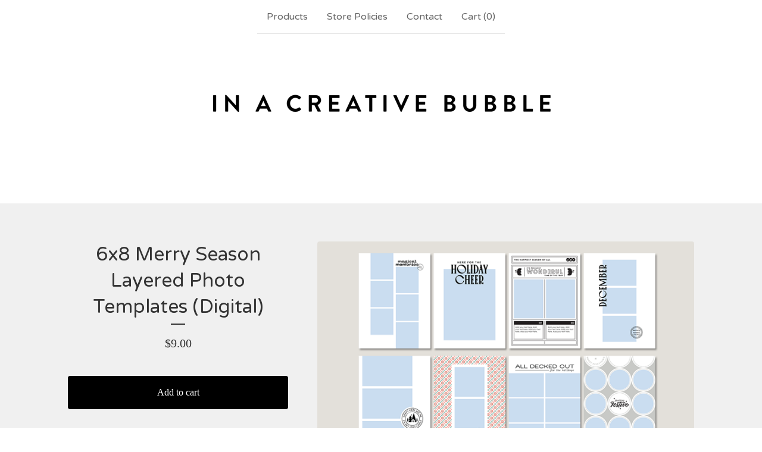

--- FILE ---
content_type: text/html; charset=utf-8
request_url: https://creativebubble.bigcartel.com/product/6x8-merry-season-layered-photo-templates
body_size: 7053
content:









<!DOCTYPE html>
<html>
  <head>
    <title> 6x8 Merry Season Layered Photo Templates (Digital) | In a Creative Bubble</title>
    <meta charset="utf-8">
    <meta name="viewport" content="width=device-width, initial-scale=1">
    <link href="/theme_stylesheets/239591565/1764668042/theme.css" media="screen" rel="stylesheet" type="text/css">
    <!-- Served from Big Cartel Storefront -->
<!-- Big Cartel generated meta tags -->
<meta name="generator" content="Big Cartel" />
<meta name="author" content="In a Creative Bubble" />
<meta name="description" content="Let your photographs take center stage with this set of clean and simple 6 x 8 layered photo templates. These templates are perfect for scrapbooks..." />
<meta name="referrer" content="strict-origin-when-cross-origin" />
<meta name="product_id" content="103662457" />
<meta name="product_name" content="6x8 Merry Season Layered Photo Templates (Digital)" />
<meta name="product_permalink" content="6x8-merry-season-layered-photo-templates" />
<meta name="theme_name" content="Luna" />
<meta name="theme_version" content="2.21.5" />
<meta property="og:type" content="product" />
<meta property="og:site_name" content="In a Creative Bubble" />
<meta property="og:title" content="6x8 Merry Season Layered Photo Templates (Digital)" />
<meta property="og:url" content="https://creativebubble.bigcartel.com/product/6x8-merry-season-layered-photo-templates" />
<meta property="og:description" content="Let your photographs take center stage with this set of clean and simple 6 x 8 layered photo templates. These templates are perfect for scrapbooks..." />
<meta property="og:image" content="https://assets.bigcartel.com/product_images/372909754/IACB_6x8MERRYSZNtemplates_PGset.png?auto=format&amp;fit=max&amp;h=1200&amp;w=1200" />
<meta property="og:image:secure_url" content="https://assets.bigcartel.com/product_images/372909754/IACB_6x8MERRYSZNtemplates_PGset.png?auto=format&amp;fit=max&amp;h=1200&amp;w=1200" />
<meta property="og:price:amount" content="9.00" />
<meta property="og:price:currency" content="USD" />
<meta property="og:availability" content="instock" />
<meta name="twitter:card" content="summary_large_image" />
<meta name="twitter:title" content="6x8 Merry Season Layered Photo Templates (Digital)" />
<meta name="twitter:description" content="Let your photographs take center stage with this set of clean and simple 6 x 8 layered photo templates. These templates are perfect for scrapbooks..." />
<meta name="twitter:image" content="https://assets.bigcartel.com/product_images/372909754/IACB_6x8MERRYSZNtemplates_PGset.png?auto=format&amp;fit=max&amp;h=1200&amp;w=1200" />
<!-- end of generated meta tags -->

<!-- Big Cartel generated link tags -->
<link rel="preconnect" href="https://fonts.googleapis.com" />
<link rel="preconnect" href="https://fonts.gstatic.com" crossorigin="true" />
<link rel="stylesheet" href="//fonts.googleapis.com/css?family=Varela+Round&amp;display=swap" type="text/css" title="Google Fonts" />
<link rel="canonical" href="https://creativebubble.bigcartel.com/product/6x8-merry-season-layered-photo-templates" />
<link rel="alternate" href="https://creativebubble.bigcartel.com/products.xml" type="application/rss+xml" title="Product Feed" />
<link rel="icon" href="/favicon.svg" type="image/svg+xml" />
<link rel="icon" href="/favicon.ico" type="image/x-icon" />
<link rel="apple-touch-icon" href="/apple-touch-icon.png" />
<!-- end of generated link tags -->

<!-- Big Cartel generated structured data -->
<script type="application/ld+json">
[{"@context":"https://schema.org","@type":"BreadcrumbList","itemListElement":[{"@type":"ListItem","position":1,"name":"Home","item":"https://creativebubble.bigcartel.com/"},{"@type":"ListItem","position":2,"name":"Products","item":"https://creativebubble.bigcartel.com/products"},{"@type":"ListItem","position":3,"name":"CHRISTMAS","item":"https://creativebubble.bigcartel.com/category/christmas"},{"@type":"ListItem","position":4,"name":" 6x8 Merry Season Layered Photo Templates (Digital)","item":"https://creativebubble.bigcartel.com/product/6x8-merry-season-layered-photo-templates"}]},{"@context":"https://schema.org","@type":"BreadcrumbList","itemListElement":[{"@type":"ListItem","position":1,"name":"Home","item":"https://creativebubble.bigcartel.com/"},{"@type":"ListItem","position":2,"name":"Products","item":"https://creativebubble.bigcartel.com/products"},{"@type":"ListItem","position":3,"name":"6x8 Size","item":"https://creativebubble.bigcartel.com/category/6x8-size"},{"@type":"ListItem","position":4,"name":" 6x8 Merry Season Layered Photo Templates (Digital)","item":"https://creativebubble.bigcartel.com/product/6x8-merry-season-layered-photo-templates"}]},{"@context":"https://schema.org","@type":"BreadcrumbList","itemListElement":[{"@type":"ListItem","position":1,"name":"Home","item":"https://creativebubble.bigcartel.com/"},{"@type":"ListItem","position":2,"name":"Products","item":"https://creativebubble.bigcartel.com/products"},{"@type":"ListItem","position":3,"name":"Layered Templates","item":"https://creativebubble.bigcartel.com/category/layered-templates"},{"@type":"ListItem","position":4,"name":" 6x8 Merry Season Layered Photo Templates (Digital)","item":"https://creativebubble.bigcartel.com/product/6x8-merry-season-layered-photo-templates"}]}]
</script>
<script type="application/ld+json">
{"@context":"https://schema.org/","@type":"Product","name":" 6x8 Merry Season Layered Photo Templates (Digital)","url":"https://creativebubble.bigcartel.com/product/6x8-merry-season-layered-photo-templates","description":"Let your photographs take center stage with this set of clean and simple 6 x 8 layered photo templates. These templates are perfect for scrapbooks and mini-books. Included are fully editable layered .psd files with easy to use clipping masks.\n\nThis set contains: \n12 - 6 x 8 layered templates (PSD files)\n\nNote: For personal use only. This is a downloadable product; no physical product will be sent. The download link to the .zip file containing the files will be emailed to your paypal email address once payment has been completed, normally within 24 hours of purchase.","sku":"103662457","image":["https://assets.bigcartel.com/product_images/372909754/IACB_6x8MERRYSZNtemplates_PGset.png?auto=format\u0026fit=max\u0026h=1200\u0026w=1200"],"brand":{"@type":"Brand","name":"In a Creative Bubble"},"offers":[{"@type":"Offer","name":" 6x8 Merry Season Layered Photo Templates (Digital)","url":"https://creativebubble.bigcartel.com/product/6x8-merry-season-layered-photo-templates","sku":"412151401","price":"9.0","priceCurrency":"USD","priceValidUntil":"2027-01-19","availability":"https://schema.org/InStock","itemCondition":"NewCondition","additionalProperty":[{"@type":"PropertyValue","propertyID":"item_group_id","value":"103662457"}],"shippingDetails":[{"@type":"OfferShippingDetails","shippingDestination":{"@type":"DefinedRegion","addressCountry":"CA"},"shippingRate":{"@type":"MonetaryAmount","value":"0.0","currency":"USD"}},{"@type":"OfferShippingDetails","shippingDestination":{"@type":"DefinedRegion","addressCountry":"AT"},"shippingRate":{"@type":"MonetaryAmount","value":"0.0","currency":"USD"}},{"@type":"OfferShippingDetails","shippingDestination":{"@type":"DefinedRegion","addressCountry":"AU"},"shippingRate":{"@type":"MonetaryAmount","value":"0.0","currency":"USD"}},{"@type":"OfferShippingDetails","shippingDestination":{"@type":"DefinedRegion","addressCountry":"BE"},"shippingRate":{"@type":"MonetaryAmount","value":"0.0","currency":"USD"}},{"@type":"OfferShippingDetails","shippingDestination":{"@type":"DefinedRegion","addressCountry":"BR"},"shippingRate":{"@type":"MonetaryAmount","value":"0.0","currency":"USD"}},{"@type":"OfferShippingDetails","shippingDestination":{"@type":"DefinedRegion","addressCountry":"CH"},"shippingRate":{"@type":"MonetaryAmount","value":"0.0","currency":"USD"}},{"@type":"OfferShippingDetails","shippingDestination":{"@type":"DefinedRegion","addressCountry":"CZ"},"shippingRate":{"@type":"MonetaryAmount","value":"0.0","currency":"USD"}},{"@type":"OfferShippingDetails","shippingDestination":{"@type":"DefinedRegion","addressCountry":"DE"},"shippingRate":{"@type":"MonetaryAmount","value":"0.0","currency":"USD"}},{"@type":"OfferShippingDetails","shippingDestination":{"@type":"DefinedRegion","addressCountry":"DK"},"shippingRate":{"@type":"MonetaryAmount","value":"0.0","currency":"USD"}},{"@type":"OfferShippingDetails","shippingDestination":{"@type":"DefinedRegion","addressCountry":"ES"},"shippingRate":{"@type":"MonetaryAmount","value":"0.0","currency":"USD"}},{"@type":"OfferShippingDetails","shippingDestination":{"@type":"DefinedRegion","addressCountry":"FI"},"shippingRate":{"@type":"MonetaryAmount","value":"0.0","currency":"USD"}},{"@type":"OfferShippingDetails","shippingDestination":{"@type":"DefinedRegion","addressCountry":"FR"},"shippingRate":{"@type":"MonetaryAmount","value":"0.0","currency":"USD"}},{"@type":"OfferShippingDetails","shippingDestination":{"@type":"DefinedRegion","addressCountry":"GB"},"shippingRate":{"@type":"MonetaryAmount","value":"0.0","currency":"USD"}},{"@type":"OfferShippingDetails","shippingDestination":{"@type":"DefinedRegion","addressCountry":"GR"},"shippingRate":{"@type":"MonetaryAmount","value":"0.0","currency":"USD"}},{"@type":"OfferShippingDetails","shippingDestination":{"@type":"DefinedRegion","addressCountry":"HU"},"shippingRate":{"@type":"MonetaryAmount","value":"0.0","currency":"USD"}},{"@type":"OfferShippingDetails","shippingDestination":{"@type":"DefinedRegion","addressCountry":"IE"},"shippingRate":{"@type":"MonetaryAmount","value":"0.0","currency":"USD"}},{"@type":"OfferShippingDetails","shippingDestination":{"@type":"DefinedRegion","addressCountry":"IL"},"shippingRate":{"@type":"MonetaryAmount","value":"0.0","currency":"USD"}},{"@type":"OfferShippingDetails","shippingDestination":{"@type":"DefinedRegion","addressCountry":"IN"},"shippingRate":{"@type":"MonetaryAmount","value":"0.0","currency":"USD"}},{"@type":"OfferShippingDetails","shippingDestination":{"@type":"DefinedRegion","addressCountry":"IT"},"shippingRate":{"@type":"MonetaryAmount","value":"0.0","currency":"USD"}},{"@type":"OfferShippingDetails","shippingDestination":{"@type":"DefinedRegion","addressCountry":"JP"},"shippingRate":{"@type":"MonetaryAmount","value":"0.0","currency":"USD"}},{"@type":"OfferShippingDetails","shippingDestination":{"@type":"DefinedRegion","addressCountry":"KR"},"shippingRate":{"@type":"MonetaryAmount","value":"0.0","currency":"USD"}},{"@type":"OfferShippingDetails","shippingDestination":{"@type":"DefinedRegion","addressCountry":"NL"},"shippingRate":{"@type":"MonetaryAmount","value":"0.0","currency":"USD"}},{"@type":"OfferShippingDetails","shippingDestination":{"@type":"DefinedRegion","addressCountry":"NO"},"shippingRate":{"@type":"MonetaryAmount","value":"0.0","currency":"USD"}},{"@type":"OfferShippingDetails","shippingDestination":{"@type":"DefinedRegion","addressCountry":"NZ"},"shippingRate":{"@type":"MonetaryAmount","value":"0.0","currency":"USD"}},{"@type":"OfferShippingDetails","shippingDestination":{"@type":"DefinedRegion","addressCountry":"PL"},"shippingRate":{"@type":"MonetaryAmount","value":"0.0","currency":"USD"}},{"@type":"OfferShippingDetails","shippingDestination":{"@type":"DefinedRegion","addressCountry":"PT"},"shippingRate":{"@type":"MonetaryAmount","value":"0.0","currency":"USD"}},{"@type":"OfferShippingDetails","shippingDestination":{"@type":"DefinedRegion","addressCountry":"RO"},"shippingRate":{"@type":"MonetaryAmount","value":"0.0","currency":"USD"}},{"@type":"OfferShippingDetails","shippingDestination":{"@type":"DefinedRegion","addressCountry":"SE"},"shippingRate":{"@type":"MonetaryAmount","value":"0.0","currency":"USD"}},{"@type":"OfferShippingDetails","shippingDestination":{"@type":"DefinedRegion","addressCountry":"SK"},"shippingRate":{"@type":"MonetaryAmount","value":"0.0","currency":"USD"}},{"@type":"OfferShippingDetails","shippingDestination":{"@type":"DefinedRegion","addressCountry":"US"},"shippingRate":{"@type":"MonetaryAmount","value":"0.0","currency":"USD"}}]}]}
</script>

<!-- end of generated structured data -->

<script>
  window.bigcartel = window.bigcartel || {};
  window.bigcartel = {
    ...window.bigcartel,
    ...{"account":{"id":572227,"host":"creativebubble.bigcartel.com","bc_host":"creativebubble.bigcartel.com","currency":"USD","country":{"code":"CA","name":"Canada"}},"theme":{"name":"Luna","version":"2.21.5","colors":{"primary_text_color":"#333333","link_text_color":"#111111","link_hover_color":"#888888","background_color":"#ffffff","button_background_color":"#000000","button_text_color":"#FFFFFF","button_hover_background_color":"#777777"}},"checkout":{"payments_enabled":true,"paypal_merchant_id":"LKW52MRFMDLCJ"},"product":{"id":103662457,"name":" 6x8 Merry Season Layered Photo Templates (Digital)","permalink":"6x8-merry-season-layered-photo-templates","position":96,"url":"/product/6x8-merry-season-layered-photo-templates","status":"active","created_at":"2023-11-24T10:05:30.000Z","has_password_protection":false,"images":[{"url":"https://assets.bigcartel.com/product_images/372909754/IACB_6x8MERRYSZNtemplates_PGset.png?auto=format\u0026fit=max\u0026h=1000\u0026w=1000","width":1000,"height":1000}],"price":9.0,"default_price":9.0,"tax":0.0,"on_sale":false,"description":"Let your photographs take center stage with this set of clean and simple 6 x 8 layered photo templates. These templates are perfect for scrapbooks and mini-books. Included are fully editable layered .psd files with easy to use clipping masks.\r\n\r\nThis set contains: \r\n12 - 6 x 8 layered templates (PSD files)\r\n\r\nNote: For personal use only. This is a downloadable product; no physical product will be sent. The download link to the .zip file containing the files will be emailed to your paypal email address once payment has been completed, normally within 24 hours of purchase.","has_option_groups":false,"options":[{"id":412151401,"name":" 6x8 Merry Season Layered Photo Templates (Digital)","price":9.0,"sold_out":false,"has_custom_price":false,"option_group_values":[]}],"artists":[],"categories":[{"id":11751856,"name":"CHRISTMAS","permalink":"christmas","url":"/category/christmas"},{"id":1418501281,"name":"6x8 Size","permalink":"6x8-size","url":"/category/6x8-size"},{"id":9751291,"name":"Layered Templates","permalink":"layered-templates","url":"/category/layered-templates"}],"option_groups":[],"shipping":[{"amount_alone":0.0,"amount_with_others":0.0,"country":{"id":7,"name":"Canada","code":"CA"}},{"amount_alone":0.0,"amount_with_others":0.0}]},"page":{"type":"product"}}
  }
</script>
<script async src="https://www.paypal.com/sdk/js?client-id=AbPSFDwkxJ_Pxau-Ek8nKIMWIanP8jhAdSXX5MbFoCq_VkpAHX7DZEbfTARicVRWOVUgeUt44lu7oHF-&merchant-id=LKW52MRFMDLCJ&currency=USD&components=messages,buttons" data-partner-attribution-id="BigCartel_SP_PPCP" data-namespace="PayPalSDK"></script>
<style type="text/css">.bc-product-video-embed { width: 100%; max-width: 640px; margin: 0 auto 1rem; } .bc-product-video-embed iframe { aspect-ratio: 16 / 9; width: 100%; border: 0; }</style>
<script type="text/javascript">
  var _bcaq = _bcaq || [];
  _bcaq.push(['_setUrl','stats1.bigcartel.com']);_bcaq.push(['_trackVisit','572227']);_bcaq.push(['_trackProduct','103662457','572227']);
  (function() {
    var bca = document.createElement('script'); bca.type = 'text/javascript'; bca.async = true;
    bca.src = '/stats.min.js';
    var s = document.getElementsByTagName('script')[0]; s.parentNode.insertBefore(bca, s);
  })();
</script>
<script src="/assets/currency-formatter-e6d2ec3fd19a4c813ec8b993b852eccecac4da727de1c7e1ecbf0a335278e93a.js"></script>
    <style>.preloader * { opacity: 0; }.transition-preloader * { transition: none !important }</style>
  
<style></style>
</head>

  <body id="product_page" class="theme preloader transition-preloader" data-bc-page-type="product" style="">
    
    <header data-bc-hook="header">
      <div class="wrapper">
        <nav class="header-nav" role="navigation" aria-label="Main">
          <ul>
            <li><a href="/products">Products</a></li>
            
              
                <li><a title="View Store Policies" href="/store-policy">Store Policies</a></li>
              
            
            
            
              <li><a href="/contact">Contact</a></li>
            
            <li><a href="/cart">Cart (<span class="cart-num-items">0</span>)</a></li>
          </ul>
        </nav>

        <div class="branding">
          <a href="/" title="Home">
            
              
              
              
              
              
              <img
                class="store-logo"
                srcset="https://assets.bigcartel.com/theme_images/152395572/iacb-banner.png?auto=format&fit=max&h=160&w=960 1x, https://assets.bigcartel.com/theme_images/152395572/iacb-banner.png?auto=format&fit=max&h=320&w=1920 2x"
                src="https://assets.bigcartel.com/theme_images/152395572/iacb-banner.png?auto=format&fit=max&h=160&w=960"
                alt="In a Creative Bubble Home"
              >
            
          </a>
        </div>
      </div>
      <nav class="header-nav mobile-nav" aria-label="Mobile Main" role="navigation">
        <ul>
          <li><a href="/products">Products</a></li>
          
            
              <li><a title="View Store Policies" href="/store-policy">Store Policies</a></li>
            
          
          
            <li><a href="/contact">Contact</a></li>
          
          <li><a href="/cart">Cart (<span class="cart-num-items">0</span>)</a></li>
        </ul>
      </nav>
    </header>
    <main class="main" id="main">
      <div class="wrapper" data-bc-hook="content">
        

        
          






<div class="product-page images_right_details_left" data-bc-hook="product-container">
  <div class="product-page-headings">
    
    <h1 class="product-title has-dash"> 6x8 Merry Season Layered Photo Templates (Digital)</h1>
    <div class="product-price">
      
      

      
        <span data-currency-amount="9.0" data-currency-code="USD"><span class="currency_sign">$</span>9.00</span>
      

      
    </div>
  </div>
  <div class="product-details">
    
      <form id="add-to-cart-form" method="post" class="product-form show-sold-out" action="/cart" accept-charset="utf8">
        <input type="hidden" name="utf8" value='✓'>
        
          <input type="hidden" name="cart[add][id]" id="option" value="412151401" />
        
        <button id="add-to-cart-button" class="button add-to-cart-button" type="submit" data-add-title="Add to cart" data-sold-title="Sold out">Add to cart</button>
        
        <div class="inventory-status-message" data-inventory-message></div>
        
      </form>
    

    
      <div id="payment-processor-messaging">
        <div id="paypal-messaging-container" style="height: 0; overflow: hidden;">
          <div id="paypal-messaging-element"></div>
        </div>
        <div id="stripe-messaging-container" style="height: 0; overflow: hidden;">
          <div id="payment-method-messaging-element"></div>
        </div>
      </div>
    

    
      <div class="product-description">
        <p>Let your photographs take center stage with this set of clean and simple 6 x 8 layered photo templates. These templates are perfect for scrapbooks and mini-books. Included are fully editable layered .psd files with easy to use clipping masks.</p>
<p>This set contains: 
<br />12 - 6 x 8 layered templates (PSD files)</p>
<p>Note: For personal use only. This is a downloadable product; no physical product will be sent. The download link to the .zip file containing the files will be emailed to your paypal email address once payment has been completed, normally within 24 hours of purchase.</p>
      </div>
    

    
      
    
  </div>
  <div class="product-images desktop-stacked mobile-show-thumbnails" data-total-images="1">
    
      
      
      
        <a aria-label="Open image of  6x8 Merry Season Layered Photo Templates (Digital) in image viewer" class="zoom-image-container gallery-link" href="https://assets.bigcartel.com/product_images/372909754/IACB_6x8MERRYSZNtemplates_PGset.png?auto=format&fit=max&w=2000" data-pswp-width="2000.0" data-pswp-height="2000.0" >
      
        <img
          alt=" 6x8 Merry Season Layered Photo Templates (Digital)"
          class="blur-up product-image lazyload"
          fetchpriority="high"
          src="https://assets.bigcartel.com/product_images/372909754/IACB_6x8MERRYSZNtemplates_PGset.png?auto=format&fit=max&w=200"
          data-srcset="
            https://assets.bigcartel.com/product_images/372909754/IACB_6x8MERRYSZNtemplates_PGset.png?auto=format&fit=max&w=400 400w,
            https://assets.bigcartel.com/product_images/372909754/IACB_6x8MERRYSZNtemplates_PGset.png?auto=format&fit=max&w=700 700w,
            https://assets.bigcartel.com/product_images/372909754/IACB_6x8MERRYSZNtemplates_PGset.png?auto=format&fit=max&w=1000 1000w,
            https://assets.bigcartel.com/product_images/372909754/IACB_6x8MERRYSZNtemplates_PGset.png?auto=format&fit=max&w=1400 1400w,
            https://assets.bigcartel.com/product_images/372909754/IACB_6x8MERRYSZNtemplates_PGset.png?auto=format&fit=max&w=2000 2000w,
          "
          data-sizes="auto"
        >
      </a>
    
  </div>
</div>

        
      </div>
    </main>
    
      
        
        

        
          <aside class="related-products-container wrapper" data-num-products="" role="complementary" aria-label="You might also like">
            <div class="similar-products">
              <div class="similar-products-header">
                <h2 class="similar-products-title">You might also like</h2>
                
                  <ul class="prev-next-products">
                    
                      <li><a title="View Previous" href="/product/merry-season-6x8-papers">Previous</a></li>
                    
                    
                      <li><a title="View Next" href="/product/hocus-pocus-bundle">Next</a></li>
                    
                  </ul>
                
              </div>
              <div class="product-list-container">
                <div class="related-product-list product-list">
                  
                    
                    
                    
                    <div class="product-list-thumb product">
                      <a class="product-list-link product-list-link--rollover" href="/product/6x8-holiday-vibes-layered-photo-templates" title="6x8 Holiday Vibes Layered Photo Templates (Digital)">
                        <div class="product-list-image-container product-list-image-container-cover">
                          <img
                            alt="6x8 Holiday Vibes Layered Photo Templates (Digital)"
                            class="blur-up product-list-image lazyload grid-cover"
                            src="https://assets.bigcartel.com/product_images/348863677/IACB_6x8HOLIDAYVIBEStemplates_PGset.png?auto=format&fit=max&w=20"
                            data-aspectratio="1"
                            data-srcset="
                              https://assets.bigcartel.com/product_images/348863677/IACB_6x8HOLIDAYVIBEStemplates_PGset.png?auto=format&fit=max&w=240 240w,
                              https://assets.bigcartel.com/product_images/348863677/IACB_6x8HOLIDAYVIBEStemplates_PGset.png?auto=format&fit=max&w=320 320w,
                              https://assets.bigcartel.com/product_images/348863677/IACB_6x8HOLIDAYVIBEStemplates_PGset.png?auto=format&fit=max&w=400 400w,
                              https://assets.bigcartel.com/product_images/348863677/IACB_6x8HOLIDAYVIBEStemplates_PGset.png?auto=format&fit=max&w=540 540w,
                              https://assets.bigcartel.com/product_images/348863677/IACB_6x8HOLIDAYVIBEStemplates_PGset.png?auto=format&fit=max&w=600 600w,
                              https://assets.bigcartel.com/product_images/348863677/IACB_6x8HOLIDAYVIBEStemplates_PGset.png?auto=format&fit=max&w=800 800w,
                              https://assets.bigcartel.com/product_images/348863677/IACB_6x8HOLIDAYVIBEStemplates_PGset.png?auto=format&fit=max&w=960 960w
                            "
                            data-sizes="auto"
                          >
                        </div>
                        <div class="product-list-thumb-info">
                          <div class="product-list-thumb-name">6x8 Holiday Vibes Layered Photo Templates (Digital)</div>
                          <div class="product-list-thumb-price">
                            
                            
                            
                            

                            
                              <span data-currency-amount="6.0" data-currency-code="USD"><span class="currency_sign">$</span>6.00</span>
                            
                              
                            
                          </div>
                          
                            
                          
                          
                        </div>
                      </a>
                    </div>
                  
                    
                    
                    
                    <div class="product-list-thumb product">
                      <a class="product-list-link product-list-link--rollover" href="/product/6x8-spread-joy-layered-photo-templates" title=" 6x8 Spread Joy Layered Photo Templates">
                        <div class="product-list-image-container product-list-image-container-cover">
                          <img
                            alt=" 6x8 Spread Joy Layered Photo Templates"
                            class="blur-up product-list-image lazyload grid-cover"
                            src="https://assets.bigcartel.com/product_images/394537440/001IACB_6x8JOYtemplates_PGset.png?auto=format&fit=max&w=20"
                            data-aspectratio="1"
                            data-srcset="
                              https://assets.bigcartel.com/product_images/394537440/001IACB_6x8JOYtemplates_PGset.png?auto=format&fit=max&w=240 240w,
                              https://assets.bigcartel.com/product_images/394537440/001IACB_6x8JOYtemplates_PGset.png?auto=format&fit=max&w=320 320w,
                              https://assets.bigcartel.com/product_images/394537440/001IACB_6x8JOYtemplates_PGset.png?auto=format&fit=max&w=400 400w,
                              https://assets.bigcartel.com/product_images/394537440/001IACB_6x8JOYtemplates_PGset.png?auto=format&fit=max&w=540 540w,
                              https://assets.bigcartel.com/product_images/394537440/001IACB_6x8JOYtemplates_PGset.png?auto=format&fit=max&w=600 600w,
                              https://assets.bigcartel.com/product_images/394537440/001IACB_6x8JOYtemplates_PGset.png?auto=format&fit=max&w=800 800w,
                              https://assets.bigcartel.com/product_images/394537440/001IACB_6x8JOYtemplates_PGset.png?auto=format&fit=max&w=960 960w
                            "
                            data-sizes="auto"
                          >
                        </div>
                        <div class="product-list-thumb-info">
                          <div class="product-list-thumb-name"> 6x8 Spread Joy Layered Photo Templates</div>
                          <div class="product-list-thumb-price">
                            
                            
                            
                            

                            
                              <span data-currency-amount="9.0" data-currency-code="USD"><span class="currency_sign">$</span>9.00</span>
                            
                              
                            
                          </div>
                          
                            
                          
                          
                        </div>
                      </a>
                    </div>
                  
                    
                    
                    
                    <div class="product-list-thumb product">
                      <a class="product-list-link product-list-link--rollover" href="/product/6x8-very-merry-layered-photo-templates" title="Very Merry 6x8 Layered Photo Templates (Digital)">
                        <div class="product-list-image-container product-list-image-container-cover">
                          <img
                            alt="Very Merry 6x8 Layered Photo Templates (Digital)"
                            class="blur-up product-list-image lazyload grid-cover"
                            src="https://assets.bigcartel.com/product_images/414199356/IACB_6x8VERYMERRYtemplates_PGset.png?auto=format&fit=max&w=20"
                            data-aspectratio="1"
                            data-srcset="
                              https://assets.bigcartel.com/product_images/414199356/IACB_6x8VERYMERRYtemplates_PGset.png?auto=format&fit=max&w=240 240w,
                              https://assets.bigcartel.com/product_images/414199356/IACB_6x8VERYMERRYtemplates_PGset.png?auto=format&fit=max&w=320 320w,
                              https://assets.bigcartel.com/product_images/414199356/IACB_6x8VERYMERRYtemplates_PGset.png?auto=format&fit=max&w=400 400w,
                              https://assets.bigcartel.com/product_images/414199356/IACB_6x8VERYMERRYtemplates_PGset.png?auto=format&fit=max&w=540 540w,
                              https://assets.bigcartel.com/product_images/414199356/IACB_6x8VERYMERRYtemplates_PGset.png?auto=format&fit=max&w=600 600w,
                              https://assets.bigcartel.com/product_images/414199356/IACB_6x8VERYMERRYtemplates_PGset.png?auto=format&fit=max&w=800 800w,
                              https://assets.bigcartel.com/product_images/414199356/IACB_6x8VERYMERRYtemplates_PGset.png?auto=format&fit=max&w=960 960w
                            "
                            data-sizes="auto"
                          >
                        </div>
                        <div class="product-list-thumb-info">
                          <div class="product-list-thumb-name">Very Merry 6x8 Layered Photo Templates (Digital)</div>
                          <div class="product-list-thumb-price">
                            
                            
                            
                            

                            
                              <span data-currency-amount="9.0" data-currency-code="USD"><span class="currency_sign">$</span>9.00</span>
                            
                              
                            
                          </div>
                          
                            
                          
                          
                        </div>
                      </a>
                    </div>
                  
                </div>
              </div>
            </div>
          </aside>
        
      
    

    
    

    
    <footer data-bc-hook="footer">
      <div class="wrapper">
        
        <nav class="footer-nav footer-nav--main" role="navigation" aria-label="Footer main">
          
            <div class="footer-search">
              <form class="search-form" name="search" action="/products" method="get" accept-charset="utf8" role="search">
                <input type="hidden" name="utf8" value='✓'>
                <label class="visually-hidden" for="search">Search</label>
                <input class="search-input" id="search" name="search" placeholder="Search" type="search" autocomplete="off" />
                <button type="submit" class="search-button" aria-label="Submit search form">
                  <svg aria-hidden="true" class="search-icon" xmlns="http://www.w3.org/2000/svg" width="16" height="16" viewBox="0 0 16 16"><path d="M15.707 14.293l-3.112-3.092-.006-.004c.882-1.197 1.411-2.597 1.411-4.197 0-3.859-3.141-7-7-7s-7 3.1-7 7 3.141 7 7 7c1.575 0 3.025-.529 4.196-1.41v.006l3.093 3.111c.199.193.411.293.711.293s.512-.098.707-.293c.391-.407.393-1.007-.007-1.414zm-8.707-2.293c-2.757 0-5-2.243-5-5s2.243-5 5-5 5 2.2 5 5-2.243 5-5 5z"/></svg>
                </button>
              </form>
            </div>
          
          <ul class="footer-links">
            <li><a href="/">Home</a></li>
            <li><a href="/products">Products</a></li>
            
            
            
              <li><a href="/contact">Contact</a></li>
            
            <li><a href="/cart">Cart (<span class="cart-num-items">0</span>)</a></li>
          </ul>
        </nav>
        
          <nav class="footer-nav footer-nav--categories" role="navigation" aria-label="Footer categories">
            <ul class="footer-links">
              
                <li><a title="View NEW" href="/category/new">NEW</a></li>
              
                <li><a title="View FYC x IACB" href="/category/fyc-x-iacb">FYC x IACB</a></li>
              
                <li><a title="View TRAVEL" href="/category/travel">TRAVEL</a></li>
              
                <li><a title="View CHRISTMAS" href="/category/christmas">CHRISTMAS</a></li>
              
                <li><a title="View HALLOWEEN" href="/category/halloween">HALLOWEEN</a></li>
              
                <li><a title="View SEASONAL" href="/category/seasonal">SEASONAL</a></li>
              
                <li><a title="View Journaling Cards" href="/category/journaling-cards">Journaling Cards</a></li>
              
                <li><a title="View 3x8 Size" href="/category/3x8-size">3x8 Size</a></li>
              
                <li><a title="View 6x8 Size" href="/category/6x8-size">6x8 Size</a></li>
              
                <li><a title="View Traveler&#39;s Notebook" href="/category/traveler-s-notebook">Traveler's Notebook</a></li>
              
                <li><a title="View Stamp Brushes" href="/category/stamp-brushes">Stamp Brushes</a></li>
              
                <li><a title="View Layered Templates" href="/category/layered-templates">Layered Templates</a></li>
              
                <li><a title="View Elements" href="/category/elements">Elements</a></li>
              
                <li><a title="View Cut Files" href="/category/cut-files">Cut Files</a></li>
              
            </ul>
          </nav>
        

        
          <nav class="footer-nav footer-nav--pages" role="navigation" aria-label="Footer pages">
            <ul class="footer-links">
              
                
                  <li><a title="View Store Policies" href="/store-policy">Store Policies</a></li>
                
              
              
                <li><a href="http://inacreativebubble.blogspot.com">Back to site</a></li>
              
              
            </ul>
          </nav>
        

        <nav class="footer-nav footer-nav--social" role="navigation" aria-label="Footer social">
          
          
          <div data-bc-hook="credit">
            
          </div>
        </nav>
      </div>
    </footer>
    
    <script>
      const themeFeatures = {
        optIns: [],
        optOuts: [],
      };
      const themeColors = {
        backgroundColor: '#ffffff',
        primaryTextColor: '#333333',
        secondaryBackgroundColor: '#f0f0f0',
        productsBackgroundColor: '#000000'
      }
      const themeOptions = {
        showSoldOutOptions: true,
        showSoldOutPrices: true,
        showLowInventoryMessages: true,
        lowInventoryMessage: "Limited quantities available",
        almostSoldOutMessage: "Only a few left!",
        showInventoryBars: false,
        desktopProductPageImages: 'stacked',
        mobileProductPageImages: 'show-thumbnails',
        productImageZoom: true,
        homepageSlideshowTransition: "slide",
        homepageSlideshowAutoplay: false,
        homepageSlideshowSpeed: 4000,
        homepageSlideshowLink: "",
        showBnplMessaging: true && !themeFeatures.optOuts.includes("theme_bnpl_messaging"),
        homeFeaturedVideoUrl: "",
        homeFeaturedVideoSize: "large",
        homeFeaturedVideoBorder: "rounded",
      };
      const themeTranslations = {
        cart: {
          shareThisCartLinkCopySuccess: "Link copied!"
        }
      };
    </script>
    
    <script src="//cdnjs.cloudflare.com/ajax/libs/jquery/3.7.1/jquery.min.js"></script>
    <script src="https://assets.bigcartel.com/api/6/api.usd.js?v=1"></script>
    <script type="text/javascript">
      window.bigcartel = window.bigcartel || {};
      window.bigcartel.account = window.bigcartel.account || {};
      window.bigcartel.account.currency = window.bigcartel.account.currency || "USD";
      window.bigcartel.account.moneyFormat = "sign";
    </script>
    <script src="https://assets.bigcartel.com/theme_assets/6/2.21.5/theme.js?v=1"></script>
    
      <script>
        // Initialize product data: fetch fresh on back/forward navigation (cache timing fix),
        // use window.bigcartel.product on normal loads, or fetch as fallback
        var navEntry = performance.getEntriesByType('navigation')[0];
        var isBackForward = navEntry && navEntry.type === 'back_forward';

        if (isBackForward) {
          Product.find('6x8-merry-season-layered-photo-templates', processProduct);
        } else if (window.bigcartel?.product) {
          processProduct(window.bigcartel.product);
        } else {
          Product.find('6x8-merry-season-layered-photo-templates', processProduct);
        }
      </script>
    
  

<script defer src="https://static.cloudflareinsights.com/beacon.min.js/vcd15cbe7772f49c399c6a5babf22c1241717689176015" integrity="sha512-ZpsOmlRQV6y907TI0dKBHq9Md29nnaEIPlkf84rnaERnq6zvWvPUqr2ft8M1aS28oN72PdrCzSjY4U6VaAw1EQ==" data-cf-beacon='{"rayId":"9c06f8eecbdbeefa","version":"2025.9.1","serverTiming":{"name":{"cfExtPri":true,"cfEdge":true,"cfOrigin":true,"cfL4":true,"cfSpeedBrain":true,"cfCacheStatus":true}},"token":"44d6648085c9451aa740849b0372227e","b":1}' crossorigin="anonymous"></script>
</body>
</html>
